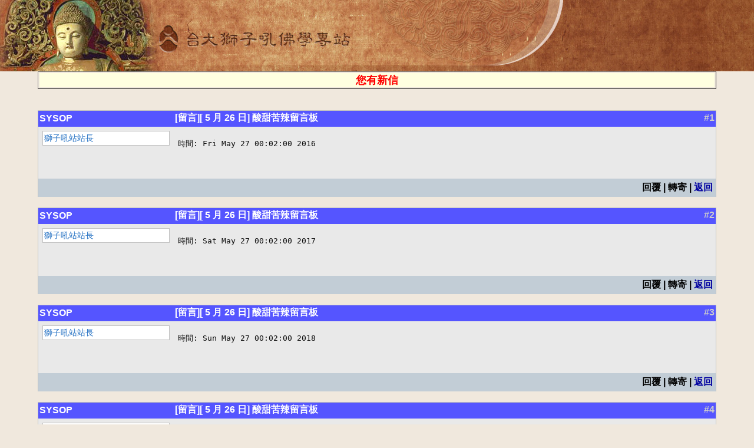

--- FILE ---
content_type: text/html
request_url: https://buddhaspace.org/threadread.php/board=note&nums=2759:3121:3486:3848:4214:4578:4942:5307
body_size: 12659
content:
 




<html>
<head>
<meta name="keyword" content="[留言][ 5 月 26 日] 酸甜苦辣留言板'">
<title>[留言][ 5 月 26 日] 酸甜苦辣留言板</title>
<meta http-equiv="Content-Type" content="text/html;charset=big5">
<link rel="stylesheet" type="text/css" href="/style.css">

<link rel="stylesheet" type="text/css" media="all" title="Style sheet" href="/main/xoops.css" />
<link rel="stylesheet" type="text/css" media="all" title="Style sheet" href="/main/themes/default/style.css" />
<!-- Added by David on 2008/10/9 for CBS specific stylesheet. -->
<link rel="stylesheet" type="text/css" media="all" title="Style sheet" href="/main/themes/default/cbs.css" />

    <!-- customized header contents -->
	<meta http-equiv="Content-Script-Type" content="text/javascript" />
<meta http-equiv="Content-Style-Type" content="text/css" />
<script type="text/javascript" src="/main/include/xoops.js">
</script>
<script type="text/javascript" src="/main/class/textsanitizer/image/image.js">
</script>

<link rel="alternate" type="application/rss+xml" title="CBB 論壇" href="/main/modules/newbb/rss.php" />
<link rel="stylesheet" type="text/css" href="/main/modules/newbb/templates/style.css" />
<script type="text/javascript">var toggle_cookie="newbb_1421G";</script>
<script src="include/js/newbb_toggle.js" type="text/javascript"></script>
<link rel="alternate" type="application/rss+xml" title="CBB 論壇-測試論壇" href="/main/modules/newbb/rss.php?f=1" />



<style type="text/css">
A {color: #0000a0}
A:visited {color: #0000a0}
PRE {color: #c0c0c0}
</style>
</head>
<body>
<TABLE style="BACKGROUND-REPEAT: no-repeat" height=121 cellSpacing=0 cellPadding=0 width="100%" background="http://buddhaspace.org/main/themes/default/icons/cbsbanner1.jpg" border=0>
<TR><TD style="CURSOR: pointer" onclick="top.location='http://buddhaspace.org/main/';" width="100%">&nbsp;</TR>
</TABLE>
<table width=100% cellpadding=0 cellspacing=0 border=0><tr><td width=5%><td width=90%>
<table width=100% border=1 cellpadding=0><tr><td bgcolor=lightyellow><center><a href='/maillist.php'><font color=red size=+1><blink><b>您有新信</b></blink></font></a></center></table><BR>
&nbsp;<BR>

<table class="outer" cellpadding="0" cellspacing="0" border="0" width="90%" align="center" style="border-bottom-width: 0px;">
<tr style="background-color:#5555FF">
       <th width="20%" align="left"  style="background-color:#5555FF">
       <div class="comUserName"><a href="/query.php?userid=SYSOP 
" title=''>SYSOP 
</a></div>
   	</th>

    <th width="75%" align="left" style="background-color:#5555FF"><div class="comTitle">[留言][ 5 月 26 日] 酸甜苦辣留言板</div></th>

    <th align="right" style="background-color:#5555FF"><div class="comTitle" style="float: right;"><font color=#CCCCCC>#1</font></div></th>
  </tr> 
  <tr><td width="20%" class="odd" rowspan="2" valign="top">
  <div class="comUserStat"><span class="comUserStatCaption">
獅子吼站站長<br /></span></div>

</td>

    <td colspan="2" class="odd">
    <div class="comText">
<pre style='color: 0c0c0c'>時間: Fri May 27 00:02:00 2016</div></pre><center>

	<div class="clear"></div>
    <div style="float: right; padding: 5px; margin-top: 10px;">
</div>

		</td>
  </tr>


  <tr>
    <td colspan="2" class="odd" valign="bottom">
		</td>
  </tr>

  <tr>
    <td colspan="1" class="foot">
    <td colspan="2" class="foot" align=right>
回覆 | 轉寄 | <a href=/threadlist.php/board=note>返回</a>
</td></tr>
</table>
<BR>

<table class="outer" cellpadding="0" cellspacing="0" border="0" width="90%" align="center" style="border-bottom-width: 0px;">
<tr style="background-color:#5555FF">
       <th width="20%" align="left"  style="background-color:#5555FF">
       <div class="comUserName"><a href="/query.php?userid=SYSOP 
" title=''>SYSOP 
</a></div>
   	</th>

    <th width="75%" align="left" style="background-color:#5555FF"><div class="comTitle">[留言][ 5 月 26 日] 酸甜苦辣留言板</div></th>

    <th align="right" style="background-color:#5555FF"><div class="comTitle" style="float: right;"><font color=#CCCCCC>#2</font></div></th>
  </tr> 
  <tr><td width="20%" class="odd" rowspan="2" valign="top">
  <div class="comUserStat"><span class="comUserStatCaption">
獅子吼站站長<br /></span></div>

</td>

    <td colspan="2" class="odd">
    <div class="comText">
<pre style='color: 0c0c0c'>時間: Sat May 27 00:02:00 2017</div></pre><center>

	<div class="clear"></div>
    <div style="float: right; padding: 5px; margin-top: 10px;">
</div>

		</td>
  </tr>


  <tr>
    <td colspan="2" class="odd" valign="bottom">
		</td>
  </tr>

  <tr>
    <td colspan="1" class="foot">
    <td colspan="2" class="foot" align=right>
回覆 | 轉寄 | <a href=/threadlist.php/board=note>返回</a>
</td></tr>
</table>
<BR>

<table class="outer" cellpadding="0" cellspacing="0" border="0" width="90%" align="center" style="border-bottom-width: 0px;">
<tr style="background-color:#5555FF">
       <th width="20%" align="left"  style="background-color:#5555FF">
       <div class="comUserName"><a href="/query.php?userid=SYSOP 
" title=''>SYSOP 
</a></div>
   	</th>

    <th width="75%" align="left" style="background-color:#5555FF"><div class="comTitle">[留言][ 5 月 26 日] 酸甜苦辣留言板</div></th>

    <th align="right" style="background-color:#5555FF"><div class="comTitle" style="float: right;"><font color=#CCCCCC>#3</font></div></th>
  </tr> 
  <tr><td width="20%" class="odd" rowspan="2" valign="top">
  <div class="comUserStat"><span class="comUserStatCaption">
獅子吼站站長<br /></span></div>

</td>

    <td colspan="2" class="odd">
    <div class="comText">
<pre style='color: 0c0c0c'>時間: Sun May 27 00:02:00 2018</div></pre><center>

	<div class="clear"></div>
    <div style="float: right; padding: 5px; margin-top: 10px;">
</div>

		</td>
  </tr>


  <tr>
    <td colspan="2" class="odd" valign="bottom">
		</td>
  </tr>

  <tr>
    <td colspan="1" class="foot">
    <td colspan="2" class="foot" align=right>
回覆 | 轉寄 | <a href=/threadlist.php/board=note>返回</a>
</td></tr>
</table>
<BR>

<table class="outer" cellpadding="0" cellspacing="0" border="0" width="90%" align="center" style="border-bottom-width: 0px;">
<tr style="background-color:#5555FF">
       <th width="20%" align="left"  style="background-color:#5555FF">
       <div class="comUserName"><a href="/query.php?userid=SYSOP 
" title=''>SYSOP 
</a></div>
   	</th>

    <th width="75%" align="left" style="background-color:#5555FF"><div class="comTitle">[留言][ 5 月 26 日] 酸甜苦辣留言板</div></th>

    <th align="right" style="background-color:#5555FF"><div class="comTitle" style="float: right;"><font color=#CCCCCC>#4</font></div></th>
  </tr> 
  <tr><td width="20%" class="odd" rowspan="2" valign="top">
  <div class="comUserStat"><span class="comUserStatCaption">
獅子吼站站長<br /></span></div>

</td>

    <td colspan="2" class="odd">
    <div class="comText">
<pre style='color: 0c0c0c'>時間: Mon May 27 00:02:00 2019</div></pre><center>

	<div class="clear"></div>
    <div style="float: right; padding: 5px; margin-top: 10px;">
</div>

		</td>
  </tr>


  <tr>
    <td colspan="2" class="odd" valign="bottom">
		</td>
  </tr>

  <tr>
    <td colspan="1" class="foot">
    <td colspan="2" class="foot" align=right>
回覆 | 轉寄 | <a href=/threadlist.php/board=note>返回</a>
</td></tr>
</table>
<BR>

<table class="outer" cellpadding="0" cellspacing="0" border="0" width="90%" align="center" style="border-bottom-width: 0px;">
<tr style="background-color:#5555FF">
       <th width="20%" align="left"  style="background-color:#5555FF">
       <div class="comUserName"><a href="/query.php?userid=SYSOP 
" title=''>SYSOP 
</a></div>
   	</th>

    <th width="75%" align="left" style="background-color:#5555FF"><div class="comTitle">[留言][ 5 月 26 日] 酸甜苦辣留言板</div></th>

    <th align="right" style="background-color:#5555FF"><div class="comTitle" style="float: right;"><font color=#CCCCCC>#5</font></div></th>
  </tr> 
  <tr><td width="20%" class="odd" rowspan="2" valign="top">
  <div class="comUserStat"><span class="comUserStatCaption">
獅子吼站站長<br /></span></div>

</td>

    <td colspan="2" class="odd">
    <div class="comText">
<pre style='color: 0c0c0c'>時間: Wed May 27 00:02:00 2020</div></pre><center>

	<div class="clear"></div>
    <div style="float: right; padding: 5px; margin-top: 10px;">
</div>

		</td>
  </tr>


  <tr>
    <td colspan="2" class="odd" valign="bottom">
		</td>
  </tr>

  <tr>
    <td colspan="1" class="foot">
    <td colspan="2" class="foot" align=right>
回覆 | 轉寄 | <a href=/threadlist.php/board=note>返回</a>
</td></tr>
</table>
<BR>

<table class="outer" cellpadding="0" cellspacing="0" border="0" width="90%" align="center" style="border-bottom-width: 0px;">
<tr style="background-color:#5555FF">
       <th width="20%" align="left"  style="background-color:#5555FF">
       <div class="comUserName"><a href="/query.php?userid=SYSOP 
" title=''>SYSOP 
</a></div>
   	</th>

    <th width="75%" align="left" style="background-color:#5555FF"><div class="comTitle">[留言][ 5 月 26 日] 酸甜苦辣留言板</div></th>

    <th align="right" style="background-color:#5555FF"><div class="comTitle" style="float: right;"><font color=#CCCCCC>#6</font></div></th>
  </tr> 
  <tr><td width="20%" class="odd" rowspan="2" valign="top">
  <div class="comUserStat"><span class="comUserStatCaption">
獅子吼站站長<br /></span></div>

</td>

    <td colspan="2" class="odd">
    <div class="comText">
<pre style='color: 0c0c0c'>時間: Thu May 27 00:02:00 2021</div></pre><center>

	<div class="clear"></div>
    <div style="float: right; padding: 5px; margin-top: 10px;">
</div>

		</td>
  </tr>


  <tr>
    <td colspan="2" class="odd" valign="bottom">
		</td>
  </tr>

  <tr>
    <td colspan="1" class="foot">
    <td colspan="2" class="foot" align=right>
回覆 | 轉寄 | <a href=/threadlist.php/board=note>返回</a>
</td></tr>
</table>
<BR>

<table class="outer" cellpadding="0" cellspacing="0" border="0" width="90%" align="center" style="border-bottom-width: 0px;">
<tr style="background-color:#5555FF">
       <th width="20%" align="left"  style="background-color:#5555FF">
       <div class="comUserName"><a href="/query.php?userid=SYSOP 
" title=''>SYSOP 
</a></div>
   	</th>

    <th width="75%" align="left" style="background-color:#5555FF"><div class="comTitle">[留言][ 5 月 26 日] 酸甜苦辣留言板</div></th>

    <th align="right" style="background-color:#5555FF"><div class="comTitle" style="float: right;"><font color=#CCCCCC>#7</font></div></th>
  </tr> 
  <tr><td width="20%" class="odd" rowspan="2" valign="top">
  <div class="comUserStat"><span class="comUserStatCaption">
獅子吼站站長<br /></span></div>

</td>

    <td colspan="2" class="odd">
    <div class="comText">
<pre style='color: 0c0c0c'>時間: Fri May 27 00:02:00 2022</div></pre><center>

	<div class="clear"></div>
    <div style="float: right; padding: 5px; margin-top: 10px;">
</div>

		</td>
  </tr>


  <tr>
    <td colspan="2" class="odd" valign="bottom">
		</td>
  </tr>

  <tr>
    <td colspan="1" class="foot">
    <td colspan="2" class="foot" align=right>
回覆 | 轉寄 | <a href=/threadlist.php/board=note>返回</a>
</td></tr>
</table>
<BR>

<table class="outer" cellpadding="0" cellspacing="0" border="0" width="90%" align="center" style="border-bottom-width: 0px;">
<tr style="background-color:#5555FF">
       <th width="20%" align="left"  style="background-color:#5555FF">
       <div class="comUserName"><a href="/query.php?userid=SYSOP 
" title=''>SYSOP 
</a></div>
   	</th>

    <th width="75%" align="left" style="background-color:#5555FF"><div class="comTitle">[留言][ 5 月 26 日] 酸甜苦辣留言板</div></th>

    <th align="right" style="background-color:#5555FF"><div class="comTitle" style="float: right;"><font color=#CCCCCC>#8</font></div></th>
  </tr> 
  <tr><td width="20%" class="odd" rowspan="2" valign="top">
  <div class="comUserStat"><span class="comUserStatCaption">
獅子吼站站長<br /></span></div>

</td>

    <td colspan="2" class="odd">
    <div class="comText">
<pre style='color: 0c0c0c'>時間: Sat May 27 00:02:00 2023</div></pre><center>

	<div class="clear"></div>
    <div style="float: right; padding: 5px; margin-top: 10px;">
</div>

		</td>
  </tr>


  <tr>
    <td colspan="2" class="odd" valign="bottom">
		</td>
  </tr>

  <tr>
    <td colspan="1" class="foot">
    <td colspan="2" class="foot" align=right>
回覆 | 轉寄 | <a href=/threadlist.php/board=note>返回</a>
</td></tr>
</table>
<BR>
      <center><font size=-1><a href="/" target="_top">卍 台大獅子吼佛學專站</a>&nbsp;&nbsp;<a href="http://buddhaspace.org" target="_top">http://buddhaspace.org</a></font></center>

<td width=5%></table>

</body>
</html>



--- FILE ---
content_type: text/html
request_url: https://buddhaspace.org/threadread.php/include/js/newbb_toggle.js
body_size: 4666
content:
 




<html>
<head>
<meta name="keyword" content="wuwen 申請 Buddhism + religion 板主書'">
<title>wuwen 申請 Buddhism + religion 板主書</title>
<meta http-equiv="Content-Type" content="text/html;charset=big5">
<link rel="stylesheet" type="text/css" href="/style.css">

<link rel="stylesheet" type="text/css" media="all" title="Style sheet" href="/main/xoops.css" />
<link rel="stylesheet" type="text/css" media="all" title="Style sheet" href="/main/themes/default/style.css" />
<!-- Added by David on 2008/10/9 for CBS specific stylesheet. -->
<link rel="stylesheet" type="text/css" media="all" title="Style sheet" href="/main/themes/default/cbs.css" />

    <!-- customized header contents -->
	<meta http-equiv="Content-Script-Type" content="text/javascript" />
<meta http-equiv="Content-Style-Type" content="text/css" />
<script type="text/javascript" src="/main/include/xoops.js">
</script>
<script type="text/javascript" src="/main/class/textsanitizer/image/image.js">
</script>

<link rel="alternate" type="application/rss+xml" title="CBB 論壇" href="/main/modules/newbb/rss.php" />
<link rel="stylesheet" type="text/css" href="/main/modules/newbb/templates/style.css" />
<script type="text/javascript">var toggle_cookie="newbb_1421G";</script>
<script src="include/js/newbb_toggle.js" type="text/javascript"></script>
<link rel="alternate" type="application/rss+xml" title="CBB 論壇-測試論壇" href="/main/modules/newbb/rss.php?f=1" />



<style type="text/css">
A {color: #0000a0}
A:visited {color: #0000a0}
PRE {color: #c0c0c0}
</style>
</head>
<body>
<TABLE style="BACKGROUND-REPEAT: no-repeat" height=121 cellSpacing=0 cellPadding=0 width="100%" background="http://buddhaspace.org/main/themes/default/icons/cbsbanner1.jpg" border=0>
<TR><TD style="CURSOR: pointer" onclick="top.location='http://buddhaspace.org/main/';" width="100%">&nbsp;</TR>
</TABLE>
<table width=100% cellpadding=0 cellspacing=0 border=0><tr><td width=5%><td width=90%>
<table width=100% border=1 cellpadding=0><tr><td bgcolor=lightyellow><center><a href='/maillist.php'><font color=red size=+1><blink><b>您有新信</b></blink></font></a></center></table><BR>
&nbsp;<BR>

<table class="outer" cellpadding="0" cellspacing="0" border="0" width="90%" align="center" style="border-bottom-width: 0px;">
<tr style="background-color:#5555FF">
       <th width="20%" align="left"  style="background-color:#5555FF">
       <div class="comUserName"><a href="/query.php?userid=wuwen" title=''>wuwen</a></div>
   	</th>

    <th width="75%" align="left" style="background-color:#5555FF"><div class="comTitle">vsvsvs 申請 Buddhism + religion 板主書
</div></th>

    <th align="right" style="background-color:#5555FF"><div class="comTitle" style="float: right;"><font color=#CCCCCC>#1</font></div></th>
  </tr> 
  <tr><td width="20%" class="odd" rowspan="2" valign="top">
  <div class="comUserStat"><span class="comUserStatCaption">
吳文雄<br /></span></div>

<div class="comUserStat"><span class="comUserStatCaption">
發信站: 
獅子吼站 
 
(Lion , 信區: SYSOP)<br /></span></div>
</td>

    <td colspan="2" class="odd">
    <div class="comText">
<pre style='color: 0c0c0c'>        1.  註冊 ID
                wuwen (吳文雄)
        2.  欲申請出任版主職務之版面名稱
                Buddhism, religion
        3.  電子郵件地址
                wuwen@ms15.hinet.net
        4.  學校與系級
                社會人士
        5.  治版理念簡介（含精華區架構理想）
                1. 清理灌水文章
                2. 維護板面整潔
                3. 不允許附佛外道鬧場
                4. 鑒於板上亂象, 寧枉勿縱, 不服者直接找我對質
                5. 精華區同上任板主
        6.  砍信原則
                1. 與板旨無直接相關, 砍
                2. 不依經教討論佛法, 視情形可砍
                3. 以外道見誤人知見, 砍
                4. 涉及金錢廣告交易, 砍
                5. 人身攻擊, 砍
                6. 素行不良人士之文, 視情形可砍
        7.  對於本站所公告之版主權利、義務、職權與守則是否同意；並請提出
            申請人對其不同意處之看法以供工作人員參考。
                同意</div></pre><center>

	<div class="clear"></div>
    <div style="float: right; padding: 5px; margin-top: 10px;">Sat Sep 29 00:19:34 2001
</div>

		</td>
  </tr>


  <tr>
    <td colspan="2" class="odd" valign="bottom">
		</td>
  </tr>

  <tr>
    <td colspan="1" class="foot">
    <td colspan="2" class="foot" align=right>
回覆 | 轉寄 | <a href=/threadlist.php/board=SYSOP>返回</a>
</td></tr>
</table>
<BR>
      <center><font size=-1><a href="/" target="_top">卍 台大獅子吼佛學專站</a>&nbsp;&nbsp;<a href="http://buddhaspace.org" target="_top">http://buddhaspace.org</a></font></center>

<td width=5%></table>

</body>
</html>



--- FILE ---
content_type: text/css
request_url: https://buddhaspace.org/style.css
body_size: 1293
content:
A {TEXT-DECORATION: none;}
A:HOVER {COLOR: #ff0000; TEXT-DECORATION: underline;}

FONT.col030     {COLOR: 000000;}
FONT.col031     {COLOR: a00000;}
FONT.col032     {COLOR: 00a000;}
FONT.col033     {COLOR: a0a000;}
FONT.col034     {COLOR: 0000a0;}
FONT.col035     {COLOR: a000a0;}
FONT.col036     {COLOR: 00a0a0;}
FONT.col037     {COLOR: c0c0c0;}
FONT.col040     {background-color: 000000;}
FONT.col041     {background-color: a00000;}
FONT.col042     {background-color: 00a000;}
FONT.col043     {background-color: a0a000;}
FONT.col044     {background-color: 0000a0;}
FONT.col045     {background-color: a000a0;}
FONT.col046     {background-color: 00a0a0;}
FONT.col047     {background-color: c0c0c0;}
FONT.col130     {COLOR: 606060;}
FONT.col131     {COLOR: ff0000;}
FONT.col132     {COLOR: 00ff00;}
FONT.col133     {COLOR: ffff00;}
FONT.col134     {COLOR: 0000ff;}
FONT.col135     {COLOR: ff00ff;}
FONT.col136     {COLOR: 00ffff;}
FONT.col137     {COLOR: e0e0e0;}

INPUT.noboder { BORDER-BOTTOM: 0px solid; BORDER-LEFT: 0px solid; BORDER-RIGHT:  0px solid; BORDER-TOP:  0px solid; FONT-WEIGHT: normal; COLOR: a00000; BACKGROUND: #9CA4C8 }
.chatinput { BORDER-BOTTOM: 0px solid; BORDER-LEFT: 0px solid; BORDER-RIGHT:  0px solid; BORDER-TOP:  0px solid; FONT-WEIGHT: normal; BACKGROUND: #cbcbcb }


--- FILE ---
content_type: text/css
request_url: https://buddhaspace.org/main/themes/default/style.css
body_size: 7197
content:
html, body {color: #000; background-color: #F0E8DD; margin: 0; padding: 0; font-size:9pt; font-family: Tahoma, taipei, Verdana, Arial, Helvetica, sans-serif;}
/* New Theme: Change background-color */

table {width: 100%;}
table td {padding: 0; border-width: 0; vertical-align: top; }

/*
a {color: #666; text-decoration: none; font-weight: bold; background-color: transparent;}
*/
a {color: #666; text-decoration: none; background-color: transparent;}
a:hover {color: #ff6600;}

h1 {font-size:1.4em;}
h2 {font-size:1.3em;}
h3 {font-size:1.2em;}
h4 {font-size:1.1em;}
h5 {font-size:1em;}
ul { margin: 2px; padding: 2px; list-style: disc ; text-align: left;}
ol { margin: 2px; padding: 2px; list-style: decimal ; text-align: left;}
li { margin-left: 2px; color: #2A75C5;}

input.formButton {}

.item {border: 1px solid #666;}
.itemHead {padding: 3px; background-color: #2A75C5; color: #fff;}
.itemInfo {text-align: right; padding: 3px; background-color: #efefef}
.itemTitle a {font-size: 1.2em; font-weight: bold; font-variant: small-caps; color: #fff; background-color: transparent;}
.itemPoster {font-size: .9em; font-style:italic;}
.itemPostDate {font-size: .9em; font-style:italic;}
.itemStats {font-size: .9em; font-style:italic;}
.itemBody {padding-left: 5px;}
.itemText {margin-top: 5px; margin-bottom: 5px; line-height: 1.5em;}
.itemText:first-letter {font-size: 1.3em; font-weight: bold;}
.itemFoot {text-align: right; padding: 3px; background-color: #efefef;}
.itemAdminLink {font-size: .9em;}
.itemPermaLink {font-size: .9em;}

#header {
	margin : 0;
	padding : 0;
	height:						80px;
	background:					#2A75C5 url(xo-banner_bg.png) repeat-x left top;
	padding:						2px;
	color:						#fff;
	border:						1px solid #000;
}
#headerbanner {width: 100%; vertical-align: middle; text-align:center;}
#headerlogo img {padding: 0;}
#headerbar {border-bottom: 1px solid #ddd;}

#leftcolumn {width: 170px; border-right: 1px solid #ccc; font-size:1em;}
#leftcolumn th {background-color: #2A75C5; color: #fff; vertical-align: middle;}
/*
#leftcolumn .blockTitle {padding: 3px; background-color: #ddd; color: #2A75C5; font-weight: bold;}
#leftcolumn .blockContent {padding: 3px; line-height: 1.2em;}
*/


#centercolumn {font-size: 1em;}
#centercolumn th {background-color: #2A75C5; color: #fff; vertical-align: middle;}

#centerCcolumn, #bottomCcolumn {padding: 0 3px 1px 3px;}
/*
#centerCcolumn .blockTitle, #bottomCcolumn .blockTitle {padding: 3px; color: #2A75C5; font-weight: bold; margin-top: 0; margin-right: 0;  margin-left: 0; font-size:1.1em;}
#centerCcolumn .blockContent, #bottomCcolumn .blockContent {border-left: 1px solid #ccc; border-right: 1px solid #ccc; border-bottom: 1px solid #ddd; padding: 3px; margin-right: 0;  margin-left: 0; margin-bottom: 2px; line-height: 1.2em;}
*/

#centerLcolumn, #bottomLcolumn, #centerRcolumn, #bottomRcolumn {
	width: 50%; padding: 0 3px 0 0;
}
/*
#centerLcolumn .blockTitle, #bottomLcolumn .blockTitle, #centerRcolumn .blockTitle, #bottomRcolumn .blockTitle {
	padding: 3px; color: #2A75C5; font-weight: bold; margin-top: 0;
}
#centerLcolumn .blockContent, #centerRcolumn .blockContent, #bottomLcolumn .blockContent, #bottomRcolumn .blockContent {
	border-left: 1px solid #ccc; border-right: 1px solid #ccc; border-bottom: 1px solid #ddd; padding: 3px; margin-left: 2px; margin-right: 3px; margin-bottom: 2px; line-height: 1.2em;
}
*/

#content {text-align: left; padding: 8px;}

#rightcolumn {width: 170px; border-left: 1px solid #ccc; font-size:1em;}
#rightcolumn th {background-color: #2A75C5; color: #fff; vertical-align: middle;}
/*
#rightcolumn .blockTitle {padding: 3px; background-color: #ddd; color: #2A75C5; font-weight: bold;}
#rightcolumn .blockContent {padding: 3px; line-height: 1.2em;}
*/

#footerbar { background-image: url(hbar.gif); font-size:.9em; height : 23px;}
#footerbar td { vertical-align : middle; text-align:center;}

#mainmenu a {background-color: #e6e6e6; display: block; margin: 0; padding: 4px;}
#mainmenu a:hover {background-color: #fff;}
#mainmenu a.menuTop {padding-left: 3px; border-top: 1px solid #c0c0c0; border-right: 1px solid #666; border-bottom: 1px solid #666; border-left: 1px solid #c0c0c0;}
#mainmenu a.menuMain {padding-left: 3px; border-right: 1px solid #666; border-bottom: 1px solid #666; border-left: 1px solid #c0c0c0;}
#mainmenu a.menuSub {padding-left: 9px; border-right: 1px solid #666; border-bottom: 1px solid #666; border-left: 1px solid #c0c0c0;}

#usermenu {	font-size : .9em;}
#usermenu a {background-color: #e6e6e6; display: block; margin: 0; padding: 2px; border-right: 1px solid #666; border-bottom: 1px solid #666; border-left: 1px solid #c0c0c0; font-weight : normal;}
#usermenu a:hover {background-color: #fff;}
#usermenu a.menuTop {border-top: 1px solid #c0c0c0;}
#usermenu a.highlight {background-color: #fcc;}


caption {font-weight: bold;}
th, thead {background-color: #DDDDDD; padding : 2px; color: #fff; vertical-align : middle;}
.outer {border: 1px solid #c0c0c0;}
.head {background-color: #DDDDDD; padding: 15px; font-weight: bold;}
.even {background-color: #dee3e7; padding: 5px;}
.odd {background-color: #E9E9E9; padding: 5px;}
.foot {background-color: #c2cdd6; padding: 5px; font-weight: bold;}
/* 
tr.even td {background-color: #dee3e7; padding: 5px;}
tr.odd td {background-color: #E9E9E9; padding: 5px;}
*/ 
tr.head td {background-color: #dddddd; padding: 5px; font-weight: normal;}
tr.even td {background-color: #fefefe; padding: 5px;}
tr.odd td {background-color: #efefef; padding: 5px;}
tr.foot td {background-color: #c2cdd6; padding: 5px; color:inherit; font-weight: bold;}

.errorMsg,.confirmMsg, .resultMsg  { padding: .8em; text-align:center; margin-bottom: 1em; border: 2px solid #ddd;}
.errorMsg  { background-color: #FBE3E4; color: #D12F19; border-color: #FBC2C4; }
.confirmMsg { background-color: #FFF6BF; color: #817134; border-color: #FFD324; }
.resultMsg { background-color: #E6EFC2; color: #529214; border-color: #C6D880; }
.errorMsg a { background-color: transparent; color: #D12F19; }
.confirmMsg a { background-color: transparent; color: #817134; }
.successMsg a { background-color: transparent; color: #529214; }

.xoopsCode { background: #fff; border: 1px inset #000080; font-family: "Courier New",Courier,monospace; padding: 0 6px 6px 6px; height: 200px; overflow: auto; font-size:.9em;}
.xoopsQuote { background: #fff; border: 1px inset #000080; font-family: "Courier New",Courier,monospace; padding: 0 6px 6px 6px; font-size:.9em;}
blockquote {font-style : italic; line-height:1.4em;} 

.comTitle {font-weight: bold; margin-bottom: 2px;}
.comText {padding: 2px;}
.comUserStat {font-size: .9em; color: #2A75C5; font-weight:bold; border: 1px solid #c0c0c0; background-color: #fff; margin: 2px; padding: 2px;}
.comUserStatCaption {font-weight: normal;}
.comUserStatus {margin-left: 2px; margin-top: 10px; color: #2A75C5; font-weight:bold; font-size: .9em;}
.comUserRank {margin: 2px;}
.comUserRankText {font-size: .9em;font-weight:bold;}
.comUserRankImg {border: 0;}
.comUserName a {color: #fff;}
.comUserImg {margin: 2px;}
.comDate {font-weight: normal; font-style: italic; font-size: .8em;}
.comDateCaption {font-weight: bold; font-style: normal;}


--- FILE ---
content_type: text/css
request_url: https://buddhaspace.org/main/themes/default/cbs.css
body_size: 5434
content:
/* Rounded corner CSS: http://www.spiffycorners.com/index.php?sc=spiffy&bg=680000&fg=b20000&sz=5px */

.blockTitle {
BORDER-TOP-WIDTH: 0px; PADDING-RIGHT: 0px; PADDING-LEFT: 0px; BORDER-LEFT-WIDTH: 0px; BACKGROUND: url(icons/titletab.gif) no-repeat; BORDER-BOTTOM-WIDTH: 0px; PADDING-BOTTOM: 0px; MARGIN: 0px; VERTICAL-ALIGN: middle; WIDTH: 147px; COLOR: white; PADDING-TOP: 0px; WHITE-SPACE: nowrap; HEIGHT: 28px; TEXT-ALIGN: center; BORDER-RIGHT-WIDTH: 0px; font-face: 'Microsoft JhengHei'
}
.blockContent {
PADDING-RIGHT: 0px; PADDING-LEFT: 0px; PADDING-BOTTOM: 0px; PADDING-TOP: 0px; TEXT-ALIGN: left
}

.roundedcornerc {
	DISPLAY: block
}
.roundedcornerc *{
	DISPLAY: block; FONT-SIZE: 0.01em; BACKGROUND: #ffffff; OVERFLOW: hidden; HEIGHT: 1px
}
.roundedcornerc1 {
	BORDER-RIGHT: #f6f1eb 1px solid; PADDING-RIGHT: 1px; PADDING-LEFT: 1px; BACKGROUND: #fbf9f6; MARGIN-LEFT: 3px; BORDER-LEFT: #f6f1eb 1px solid; MARGIN-RIGHT: 3px
}
/* New Theme: Change border color */
.roundedcornerc2 {
	BORDER-RIGHT: #f1eae0 1px solid; PADDING-RIGHT: 1px; PADDING-LEFT: 1px; BACKGROUND: #fcfaf8; MARGIN-LEFT: 1px; BORDER-LEFT: #f1eae0 1px solid; MARGIN-RIGHT: 1px
}
/* New Theme: Change border color */
.roundedcornerc3 {
	BORDER-RIGHT: #fcfaf8 1px solid; MARGIN-LEFT: 1px; BORDER-LEFT: #fcfaf8 1px solid; MARGIN-RIGHT: 1px
}
/* New Theme: Change border color */
.roundedcornerc4 {
	BORDER-RIGHT: #f6f1eb 1px solid; BORDER-LEFT: #f6f1eb 1px solid
}
/* New Theme: Change border color */
.roundedcornerc5 {
	BORDER-RIGHT: #fbf9f6 1px solid; BORDER-LEFT: #fbf9f6 1px solid
}
/* New Theme: Change border color */
.roundedcornerc1t {
	BORDER-RIGHT: #f6f1eb 1px solid; PADDING-RIGHT: 1px; PADDING-LEFT: 0px; BACKGROUND: #fbf9f6; MARGIN-LEFT: 0px; BORDER-LEFT: #f6f1eb 0px solid; MARGIN-RIGHT: 3px
}
/* New Theme: Change border color */
.roundedcornerc2t {
	BORDER-RIGHT: #f1eae0 1px solid; PADDING-RIGHT: 1px; PADDING-LEFT: 0px; BACKGROUND: #fcfaf8; MARGIN-LEFT: 0px; BORDER-LEFT: #f1eae0 0px solid; MARGIN-RIGHT: 1px
}
/* New Theme: Change border color */
.roundedcornerc3t {
	BORDER-RIGHT: #fcfaf8 1px solid; MARGIN-LEFT: 0px; BORDER-LEFT: #fcfaf8 0px solid; MARGIN-RIGHT: 1px
}
/* New Theme: Change border color */
.roundedcornerc4t {
	BORDER-RIGHT: #f6f1eb 1px solid; BORDER-LEFT: #f6f1eb 0px solid
}
/* New Theme: Change border color */
.roundedcornerc5t {
	BORDER-RIGHT: #fbf9f6 1px solid; BORDER-LEFT: #fbf9f6 0px solid
}
/* New Theme: Change border color */
.roundedcornercfg {
	PADDING-RIGHT: 7px; PADDING-LEFT: 7px; BACKGROUND: #ffffff; PADDING-TOP: 4px
}
.chromestyle {
	FONT-WEIGHT: bold; FONT-SIZE: 9pt; WIDTH: 99%
}
.chromestyle:unknown {
	CLEAR: both; DISPLAY: block; VISIBILITY: hidden; HEIGHT: 0px; content: "."
}
.chromestyle UL {
	PADDING-RIGHT: 0px; PADDING-LEFT: 0px; PADDING-BOTTOM: 4px; MARGIN: 0px; WIDTH: 100%; PADDING-TOP: 4px; TEXT-ALIGN: left
}
.chromestyle UL LI {
	DISPLAY: inline
}
.chromestyle UL LI A {
	BORDER-RIGHT: #ffffff 1px solid; PADDING-RIGHT: 7px; PADDING-LEFT: 7px; PADDING-BOTTOM: 4px; MARGIN: 0px; COLOR: #411E00; PADDING-TOP: 4px; BACKGROUND-COLOR: #D9CAB3; TEXT-DECORATION: none
}
/* New Theme: Change color and background-color */
.chromestyle UL LI A:hover {
	/* COLOR: #7D6750; */
	/* BACKGROUND-COLOR: #D3C4A8 */
}
/* New Theme: Change background-color */
UNKNOWN {
	content: " " url(icons/arrowdown.gif)
}
.dropmenudiv {
	BORDER-RIGHT: #ffffff 1px solid; BORDER-TOP: #ffffff 1px solid; Z-INDEX: 100; FILTER: progid:DXImageTransform.Microsoft.Shadow(color=#CACACA,direction=135,strength=4); VISIBILITY: hidden; FONT: 9pt/18px Verdana; BORDER-LEFT: #ffffff 1px solid; WIDTH: 200px; BORDER-BOTTOM: #ffffff 0px solid; POSITION: absolute; TOP: 0px; BACKGROUND-COLOR: #F0E8DD
}
/* New Theme: Change background-color */
.dropmenudiv A {
	PADDING-RIGHT: 0px; DISPLAY: block; PADDING-LEFT: 0px; FONT-WEIGHT: bold; PADDING-BOTTOM: 2px; WIDTH: auto; COLOR: #7D6750; TEXT-INDENT: 3px; PADDING-TOP: 2px; BORDER-BOTTOM: #ffffff 1px solid; TEXT-DECORATION: none
}
/* New Theme: Change color */
 HTML .dropmenudiv A {
	WIDTH: 100%
}
.dropmenudiv A:hover {
	COLOR: #411E00; BACKGROUND-COLOR: #D9CAB3
}
/* New Theme: Change color and background-color */
INPUT.prettysearch {
	BORDER-TOP-WIDTH: 0px; PADDING-RIGHT: 0px; PADDING-LEFT: 0px; BORDER-LEFT-WIDTH: 0px; BACKGROUND: url(icons/searchfield_repeat.png) repeat-x center top; BORDER-BOTTOM-WIDTH: 0px; PADDING-BOTTOM: 0px; MARGIN: 0px; FONT: 11px "Lucida Grande", Geneva, Arial, sans-serif; WIDTH: 70px; PADDING-TOP: 3px; HEIGHT: 16px; BORDER-RIGHT-WIDTH: 0px
}
.search-wrapper {
	WIDTH: 65px; POSITION: relative
}
.search-wrapper INPUT.prettysearch {
	MARGIN-TOP: -1px; MARGIN-LEFT: 10px; WIDTH: 60px; MARGIN-RIGHT: -2px
}
.search-wrapper .left {
	BEHAVIOR: url(icons/iepngfix.htc)
}
.search-wrapper .right {
	BEHAVIOR: url(icons/iepngfix.htc)
}
.search-wrapper .left {
	DISPLAY: block; BACKGROUND: url(icons/searchfield_leftcap.png) no-repeat left top; LEFT: 0px; WIDTH: 20px; POSITION: absolute; TOP: 0px; HEIGHT: 19px
}
.search-wrapper .right {
	DISPLAY: block; RIGHT: 0px; BACKGROUND: url(icons/searchfield_rightcap.png) no-repeat right top; WIDTH: 10px; POSITION: absolute; TOP: 0px; HEIGHT: 19px
}
.blurred INPUT {
	COLOR: #7e7e7e
}
.search-wrapper .reset {
	DISPLAY: block; Z-INDEX: 1; RIGHT: 4px; BACKGROUND: url(icons/close.gif); OVERFLOW: hidden; WIDTH: 11px; CURSOR: hand; POSITION: absolute; TOP: 4px; HEIGHT: 11px
}
.empty .reset {
	DISPLAY: none
}



--- FILE ---
content_type: application/javascript
request_url: https://buddhaspace.org/main/include/xoops.js
body_size: 7242
content:
/* $Id: xoops.js 3586 2009-09-06 16:44:43Z trabis $ */
function xoops$() {
    var elements = new Array();

    for (var i = 0; i < arguments.length; i++) {
        var element = arguments[i];
        if (typeof element == 'string')
          element = document.getElementById(element);
        
        if (arguments.length == 1)
          return element;
        
        elements.push(element);
    }
    
    return elements;
}

    
function xoopsGetElementById(id)
{
    return xoops$(id);
}

function xoopsSetElementProp(name, prop, val) 
{
    var elt = xoopsGetElementById(name);
    if (elt) elt[prop] = val;
}

function xoopsSetElementStyle(name, prop, val) 
{
    var elt=xoopsGetElementById(name);
    if (elt && elt.style) elt.style[prop]=val;
}

function xoopsGetFormElement(fname, ctlname) 
{
    var frm = document.forms[fname];
    return frm ? frm.elements[ctlname] : null;
}

function justReturn() 
{
    return;
}

function openWithSelfMain(url,name, width, height, returnwindow) 
{
    var options = "width=" + width + ",height=" + height + ",toolbar=no,location=no,directories=no,status=no,menubar=no,scrollbars=yes,resizable=yes,copyhistory=no";

    var new_window = window.open(url, name, options);
    window.self.name = "main";
    new_window.focus();
    return (returnwindow != null ? new_window : void(0));    
}

function setElementColor(id, color) 
{
    xoopsGetElementById(id).style.color = "#" + color;
}

function setElementFont(id, font)
{
    xoopsGetElementById(id).style.fontFamily = font;
}

function setElementSize(id, size)
{
    xoopsGetElementById(id).style.fontSize = size;
}

function changeDisplay(id)
{
    var elestyle = xoopsGetElementById(id).style;
    if (elestyle.display == "") {
        elestyle.display = "none";
    } else {
        elestyle.display = "block";
    }
}

function setVisible(id)
{
    xoopsGetElementById(id).style.visibility = "visible";
}

function setHidden(id)
{
    xoopsGetElementById(id).style.visibility = "hidden";
}

function appendSelectOption(selectMenuId, optionName, optionValue)
{
    var selectMenu = xoopsGetElementById(selectMenuId);
    var newoption = new Option(optionName, optionValue);
    newoption.selected = true;
    selectMenu.options[selectMenu.options.length] = newoption;
}

function disableElement(target)
{
    var targetDom = xoopsGetElementById(target);
    if (targetDom.disabled != true) {
        targetDom.disabled = true;
    } else {
        targetDom.disabled = false;
    }
}

function xoopsCheckAll( form, switchId ) 
{
    var eltForm = xoops$(form);
    var eltSwitch = xoops$(switchId);
    // You MUST NOT specify names, it's just kept for BC with the old lame crappy code
    if ( !eltForm && document.forms[form] ) eltForm = document.forms[form];
    if ( !eltSwitch && eltForm.elements[switchId] ) eltSwitch = eltForm.elements[switchId];
    
    var i;
    for (i = 0; i != eltForm.elements.length; i++) {
        if ( eltForm.elements[i] != eltSwitch && eltForm.elements[i].type == 'checkbox' ) {
            eltForm.elements[i].checked = eltSwitch.checked;
        }
    }
}
    

function xoopsCheckGroup( form, switchId, groupName ) 
{
    var eltForm = xoops$(form);
    var eltSwitch = xoops$(switchId);
    // You MUST NOT specify names, it's just kept for BC with the old lame crappy code
    if ( !eltForm && document.forms[form] ) eltForm = document.forms[form];
    if ( !eltSwitch && eltForm.elements[switchId] ) eltSwitch = eltForm.elements[switchId];

    var i;
    for (i = 0; i != eltForm.elements.length; i++) {
        var e = eltForm.elements[i];
        if ( (e.type == 'checkbox') && ( e.name == groupName ) ) {
            e.checked = eltSwitch.checked;
            e.click(); e.click();  // Click to activate subgroups twice so we don't reverse effect
        }
    }
}

function xoopsCheckAllElements(elementIds, switchId) 
{
    var switch_cbox = xoopsGetElementById(switchId);
    for (var i = 0; i < elementIds.length; i++) {
        var e = xoopsGetElementById(elementIds[i]);
        if ((e.name != switch_cbox.name) && (e.type == 'checkbox')) {
            e.checked = switch_cbox.checked;
        }
    }
}

function xoopsSavePosition(id)
{
    var textareaDom = xoopsGetElementById(id);
    if (textareaDom.createTextRange) {
        textareaDom.caretPos = document.selection.createRange().duplicate();
    }
}

function xoopsInsertText(domobj, text)
{
    if (domobj.selectionEnd) {
        var str1 = domobj.value.substring(0, domobj.selectionStart);
        var str2 = domobj.value.substring(domobj.selectionEnd, domobj.value.length);
        domobj.value = str1 + text + str2;
        domobj.selectionEnd = domobj.selectionStart;
        domobj.blur();    
    } else if (domobj.createTextRange && domobj.caretPos) {
        var caretPos = domobj.caretPos;
        caretPos.text = caretPos.text.charAt(caretPos.text.length - 1) == ' ' ? text + ' ' : text;  
    } else if (domobj.getSelection && domobj.caretPos) {
        var caretPos = domobj.caretPos;
        caretPos.text = caretPos.text.charat(caretPos.text.length - 1) == ' ' ? text + ' ' : text;
    } else {
        domobj.value = domobj.value + text;
    }
}

function xoopsCodeSmilie(id, smilieCode) 
{
    var revisedMessage;
    var textareaDom = xoopsGetElementById(id);
    xoopsInsertText(textareaDom, smilieCode);
    textareaDom.focus();
    return;
}
function showImgSelected(imgId, selectId, imgDir, extra, xoopsUrl) 
{
    if (xoopsUrl == null) {
        xoopsUrl = "./";
    }
    imgDom = xoopsGetElementById(imgId);
    selectDom = xoopsGetElementById(selectId);
    if (selectDom.options[selectDom.selectedIndex].value != "") {
        imgDom.src = xoopsUrl + "/"+ imgDir + "/" + selectDom.options[selectDom.selectedIndex].value + extra;
    } else {
        imgDom.src = xoopsUrl + "/images/blank.gif";
    }
}

function xoopsExternalLinks() 
{
    if (!document.getElementsByTagName) return;
    var anchors = document.getElementsByTagName("a");
    for (var i = 0; i < anchors.length; i++) {
        var anchor = anchors[i];
        if (anchor.getAttribute("href") ) {
            // Check rel value with extra rels, like "external noflow". No test for performance yet
            var $pattern = new RegExp("external", "i");
            if ($pattern.test(anchor.getAttribute("rel"))) {
                anchor.onclick = function() {
                    window.open(this.href);
                    return false;
                }
            }
        }
    }
}

function xoopsOnloadEvent(func) 
{
    if (window.onload) {
        xoopsAddEvent(window, 'load' , window.onload);
    }
    xoopsAddEvent(window, 'load' , func);
}

function xoopsAddEvent(obj, evType, fn)
{
    if (obj.addEventListener) {
        obj.addEventListener(evType, fn, true);
        return true;
    } else if (obj.attachEvent) {
        var r = obj.attachEvent("on" + evType, fn);
        return r;
    } else {
        return false;
    }
}

xoopsOnloadEvent(xoopsExternalLinks);

--- FILE ---
content_type: application/javascript
request_url: https://buddhaspace.org/main/class/textsanitizer/image/image.js
body_size: 902
content:

function imageResize (img, maxWidth)
{
	if (img.width > maxWidth && maxWidth > 0) img.width = maxWidth;
}

function CaricaFoto(img)
{
    foto1= new Image();
    img = encodeURI(img);
    foto1.src = (img);
    Controlla(img);
}

function Controlla(img) 
{
	if ( (foto1.width != 0) && (foto1.height != 0) ) {
 		viewFoto(img);
	} else {
		funzione = "Controlla('\"+img+\"')";
		intervallo = setTimeout(funzione, 20);
	}
}

function viewFoto(img) 
{
	largh = foto1.width;
	altez = foto1.height;
	stringa = "width=" + largh + ",height=" + altez;
	finestra = window.open ('','', stringa);
	finestra.document.write ("<html><body leftmargin=0 topmargin=0>");
	finestra.document.write ("<a href='javascript:this.close()'><img border=0 src=");
	finestra.document.write (img);
	finestra.document.write ("></a></body></html>");
	finestra.document.close();
	return false;
}
